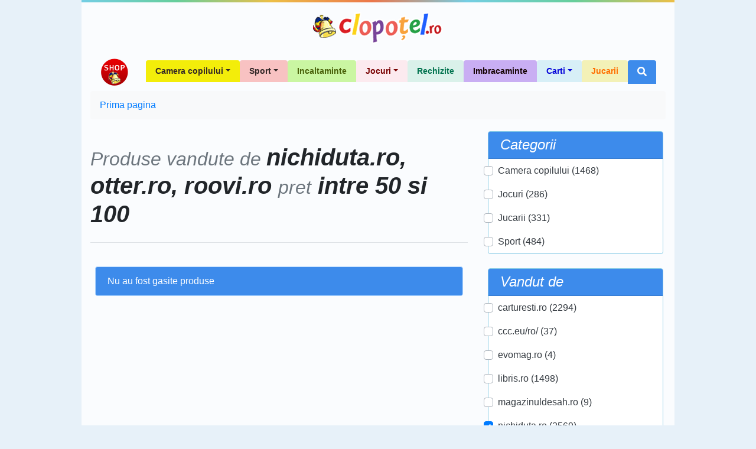

--- FILE ---
content_type: text/html; charset=utf-8
request_url: https://www.google.com/recaptcha/api2/aframe
body_size: 267
content:
<!DOCTYPE HTML><html><head><meta http-equiv="content-type" content="text/html; charset=UTF-8"></head><body><script nonce="1L6I6pLsvthr5MBpYk6RJQ">/** Anti-fraud and anti-abuse applications only. See google.com/recaptcha */ try{var clients={'sodar':'https://pagead2.googlesyndication.com/pagead/sodar?'};window.addEventListener("message",function(a){try{if(a.source===window.parent){var b=JSON.parse(a.data);var c=clients[b['id']];if(c){var d=document.createElement('img');d.src=c+b['params']+'&rc='+(localStorage.getItem("rc::a")?sessionStorage.getItem("rc::b"):"");window.document.body.appendChild(d);sessionStorage.setItem("rc::e",parseInt(sessionStorage.getItem("rc::e")||0)+1);localStorage.setItem("rc::h",'1769898046872');}}}catch(b){}});window.parent.postMessage("_grecaptcha_ready", "*");}catch(b){}</script></body></html>

--- FILE ---
content_type: application/javascript; charset=utf-8
request_url: https://fundingchoicesmessages.google.com/f/AGSKWxUQQpK5Tc79Sdqi1zy64SIezrk6H5m5WM2szweqfd4GoD4Dy43zGAPBjJz0vBS6BJkW-60YDKHhAXp-3sbcnOKz9d1bodu9CRN15-LwI6kO0UBLghae_l2Fg0GjIpmUOPtno5sEAM19zdYfXDhM9Hbw_I5qfTG-7gnooHBuvJegeBz5kogvVn4kjHG2/_/hostkey-ad._ad?darttag=/controller.ad./proadvertising_/ad?channel=
body_size: -1285
content:
window['fd3ed233-2cd1-4309-af09-07e628a37c0c'] = true;